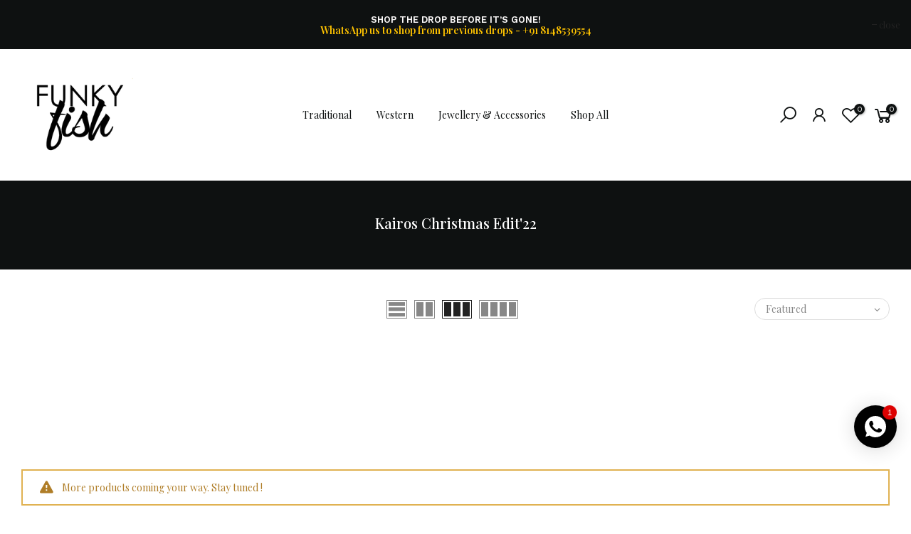

--- FILE ---
content_type: text/css
request_url: https://thefunkyfish.in/cdn/shop/t/2/assets/sett_cl.css?enable_css_minification=1&v=1709413470552934621666760440
body_size: 1270
content:
/** Shopify CDN: Minification failed

Line 11:19063 Unexpected ".1"
Line 11:19123 Unexpected ".7-days"
Line 11:19156 Unexpected ".2"
Line 11:19190 Unexpected ".3-days"
Line 11:19223 Unexpected ".3"
Line 11:21451 Unexpected ".60-days"

**/
.lb_menu_hot-product{background-color: #ff3e11;color: #ffffff }.bg_color_rose-gold{background-color: #d7a7aa;}.bg_color_ice-blue{background-color: #e2fcff;}.bg_color_multi-colour{background-color: rgba(0,0,0,0);}.bg_color_multi-colour.lazyloaded{background-image: url('/cdn/shop/files/Multicolour_swatch_100x100_crop_center.jpg?v=1625914812');}.bg_color_wine{background-color: #722f37;}.bg_color_brown-red{background-color: #ac8011;background: -webkit-linear-gradient(#ac8011 50%, #f53400 50%);background: -o-linear-gradient(#ac8011 50%, #f53400 50%);background: -moz-linear-gradient(#ac8011 50%, #f53400 50%);background: linear-gradient(#ac8011 50%, #f53400 50%);}.bg_color_pink-gold{background-color: #fcc6de;background: -webkit-linear-gradient(#fcc6de 50%, #cda425 50%);background: -o-linear-gradient(#fcc6de 50%, #cda425 50%);background: -moz-linear-gradient(#fcc6de 50%, #cda425 50%);background: linear-gradient(#fcc6de 50%, #cda425 50%);}.bg_color_grey-blue-grey{background-color: #8c97a9;background: -webkit-linear-gradient(#8c97a9 50%, #aaa9ad 50%);background: -o-linear-gradient(#8c97a9 50%, #aaa9ad 50%);background: -moz-linear-gradient(#8c97a9 50%, #aaa9ad 50%);background: linear-gradient(#8c97a9 50%, #aaa9ad 50%);}.bg_color_white-gold{background-color: #ffffff;background: -webkit-linear-gradient(#ffffff 50%, #cda425 50%);background: -o-linear-gradient(#ffffff 50%, #cda425 50%);background: -moz-linear-gradient(#ffffff 50%, #cda425 50%);background: linear-gradient(#ffffff 50%, #cda425 50%);}.bg_color_brown-grey{background-color: #ac8011;background: -webkit-linear-gradient(#ac8011 50%, #aaa9ad 50%);background: -o-linear-gradient(#ac8011 50%, #aaa9ad 50%);background: -moz-linear-gradient(#ac8011 50%, #aaa9ad 50%);background: linear-gradient(#ac8011 50%, #aaa9ad 50%);}.lb_menu_weeks{background-color: #ffffff;color: #fdbdbd }.lb_menu_new{background-color: #2120ce;color: #ffffff }.bg_color_blue-purple{background-color: #a8bcd4;background: -webkit-linear-gradient(#a8bcd4 50%, #7e0b7f 50%);background: -o-linear-gradient(#a8bcd4 50%, #7e0b7f 50%);background: -moz-linear-gradient(#a8bcd4 50%, #7e0b7f 50%);background: linear-gradient(#a8bcd4 50%, #7e0b7f 50%);}.bg_color_blue-white{background-color: #a8bcd4;background: -webkit-linear-gradient(#a8bcd4 50%, #ffffff 50%);background: -o-linear-gradient(#a8bcd4 50%, #ffffff 50%);background: -moz-linear-gradient(#a8bcd4 50%, #ffffff 50%);background: linear-gradient(#a8bcd4 50%, #ffffff 50%);}.bg_color_pink-white{background-color: #fcc6de;background: -webkit-linear-gradient(#fcc6de 50%, #ffffff 50%);background: -o-linear-gradient(#fcc6de 50%, #ffffff 50%);background: -moz-linear-gradient(#fcc6de 50%, #ffffff 50%);background: linear-gradient(#fcc6de 50%, #ffffff 50%);}.bg_color_white-blue{background-color: #ffffff;background: -webkit-linear-gradient(#ffffff 50%, #a8bcd4 50%);background: -o-linear-gradient(#ffffff 50%, #a8bcd4 50%);background: -moz-linear-gradient(#ffffff 50%, #a8bcd4 50%);background: linear-gradient(#ffffff 50%, #a8bcd4 50%);}.bg_color_brown-white{background-color: #ac8011;background: -webkit-linear-gradient(#ac8011 50%, #ffffff 50%);background: -o-linear-gradient(#ac8011 50%, #ffffff 50%);background: -moz-linear-gradient(#ac8011 50%, #ffffff 50%);background: linear-gradient(#ac8011 50%, #ffffff 50%);}.bg_color_multi-colour-gold{}.bg_color_multi-colour-gold.lazyloaded{background-image: url('/cdn/shop/files/Multicolour_Gold_swatch_100x100_crop_center.jpg?v=1625916869');}.bg_color_black-blue{background-color: #000000;background: -webkit-linear-gradient(#000000 50%, #a8bcd4 50%);background: -o-linear-gradient(#000000 50%, #a8bcd4 50%);background: -moz-linear-gradient(#000000 50%, #a8bcd4 50%);background: linear-gradient(#000000 50%, #a8bcd4 50%);}.bg_color_pink-grey{background-color: #fcc6de;background: -webkit-linear-gradient(#fcc6de 50%, #aaa9ad 50%);background: -o-linear-gradient(#fcc6de 50%, #aaa9ad 50%);background: -moz-linear-gradient(#fcc6de 50%, #aaa9ad 50%);background: linear-gradient(#fcc6de 50%, #aaa9ad 50%);}.bg_color_blue-grey{background-color: #a8bcd4;background: -webkit-linear-gradient(#a8bcd4 50%, #aaa9ad 50%);background: -o-linear-gradient(#a8bcd4 50%, #aaa9ad 50%);background: -moz-linear-gradient(#a8bcd4 50%, #aaa9ad 50%);background: linear-gradient(#a8bcd4 50%, #aaa9ad 50%);}.bg_color_grey-gold{background-color: #b3b3b3;background: -webkit-linear-gradient(#b3b3b3 50%, #d1b273 50%);background: -o-linear-gradient(#b3b3b3 50%, #d1b273 50%);background: -moz-linear-gradient(#b3b3b3 50%, #d1b273 50%);background: linear-gradient(#b3b3b3 50%, #d1b273 50%);}.bg_color_red-gold{background-color: #ff3e11;background: -webkit-linear-gradient(#ff3e11 50%, #d1b273 50%);background: -o-linear-gradient(#ff3e11 50%, #d1b273 50%);background: -moz-linear-gradient(#ff3e11 50%, #d1b273 50%);background: linear-gradient(#ff3e11 50%, #d1b273 50%);}.bg_color_purple-gold{background-color: #7a4076;background: -webkit-linear-gradient(#7a4076 50%, #d1b273 50%);background: -o-linear-gradient(#7a4076 50%, #d1b273 50%);background: -moz-linear-gradient(#7a4076 50%, #d1b273 50%);background: linear-gradient(#7a4076 50%, #d1b273 50%);}.bg_color_green-gold{background-color: #e1eb79;background: -webkit-linear-gradient(#e1eb79 50%, #d1b273 50%);background: -o-linear-gradient(#e1eb79 50%, #d1b273 50%);background: -moz-linear-gradient(#e1eb79 50%, #d1b273 50%);background: linear-gradient(#e1eb79 50%, #d1b273 50%);}.bg_color_gold-maroon{background-color: #d1b273;background: -webkit-linear-gradient(#d1b273 50%, #722f37 50%);background: -o-linear-gradient(#d1b273 50%, #722f37 50%);background: -moz-linear-gradient(#d1b273 50%, #722f37 50%);background: linear-gradient(#d1b273 50%, #722f37 50%);}.bg_color_grey-maroon{background-color: #b3b3b3;background: -webkit-linear-gradient(#b3b3b3 50%, #722f37 50%);background: -o-linear-gradient(#b3b3b3 50%, #722f37 50%);background: -moz-linear-gradient(#b3b3b3 50%, #722f37 50%);background: linear-gradient(#b3b3b3 50%, #722f37 50%);}.bg_color_gold-grey{background-color: #d1b273;background: -webkit-linear-gradient(#d1b273 50%, #b3b3b3 50%);background: -o-linear-gradient(#d1b273 50%, #b3b3b3 50%);background: -moz-linear-gradient(#d1b273 50%, #b3b3b3 50%);background: linear-gradient(#d1b273 50%, #b3b3b3 50%);}.bg_color_maroon-gold{background-color: #722f37;background: -webkit-linear-gradient(#722f37 50%, #d1b273 50%);background: -o-linear-gradient(#722f37 50%, #d1b273 50%);background: -moz-linear-gradient(#722f37 50%, #d1b273 50%);background: linear-gradient(#722f37 50%, #d1b273 50%);}.bg_color_sea-green{background-color: #93e9b9;}.bg_color_blue-grey{background-color: #a8bcd4;background: -webkit-linear-gradient(#a8bcd4 50%, #b3b3b3 50%);background: -o-linear-gradient(#a8bcd4 50%, #b3b3b3 50%);background: -moz-linear-gradient(#a8bcd4 50%, #b3b3b3 50%);background: linear-gradient(#a8bcd4 50%, #b3b3b3 50%);}.bg_color_gold-red{background-color: #d1b273;background: -webkit-linear-gradient(#d1b273 50%, #ff3e11 50%);background: -o-linear-gradient(#d1b273 50%, #ff3e11 50%);background: -moz-linear-gradient(#d1b273 50%, #ff3e11 50%);background: linear-gradient(#d1b273 50%, #ff3e11 50%);}.bg_color_blue-brown-gunmetal{background-color: #a8bcd4;background: -webkit-linear-gradient(#a8bcd4 50%, #cda425 50%);background: -o-linear-gradient(#a8bcd4 50%, #cda425 50%);background: -moz-linear-gradient(#a8bcd4 50%, #cda425 50%);background: linear-gradient(#a8bcd4 50%, #cda425 50%);}.bg_color_blue-brown-gold{background-color: #a8bcd4;background: -webkit-linear-gradient(#a8bcd4 50%, #cda425 50%);background: -o-linear-gradient(#a8bcd4 50%, #cda425 50%);background: -moz-linear-gradient(#a8bcd4 50%, #cda425 50%);background: linear-gradient(#a8bcd4 50%, #cda425 50%);}.bg_color_gold-white{background-color: #d1b273;background: -webkit-linear-gradient(#d1b273 50%, #ffffff 50%);background: -o-linear-gradient(#d1b273 50%, #ffffff 50%);background: -moz-linear-gradient(#d1b273 50%, #ffffff 50%);background: linear-gradient(#d1b273 50%, #ffffff 50%);}.bg_color_blue-brown-rose-gold{background-color: #a8bcd4;background: -webkit-linear-gradient(#a8bcd4 50%, #cda425 50%);background: -o-linear-gradient(#a8bcd4 50%, #cda425 50%);background: -moz-linear-gradient(#a8bcd4 50%, #cda425 50%);background: linear-gradient(#a8bcd4 50%, #cda425 50%);}.bg_color_pink-white-yellow-gold{background-color: #fdbdbd;background: -webkit-linear-gradient(#fdbdbd 50%, #ffffff 50%);background: -o-linear-gradient(#fdbdbd 50%, #ffffff 50%);background: -moz-linear-gradient(#fdbdbd 50%, #ffffff 50%);background: linear-gradient(#fdbdbd 50%, #ffffff 50%);}.bg_color_gold-blue-rose-gold{background-color: #d1b273;background: -webkit-linear-gradient(#d1b273 50%, #a8bcd4 50%);background: -o-linear-gradient(#d1b273 50%, #a8bcd4 50%);background: -moz-linear-gradient(#d1b273 50%, #a8bcd4 50%);background: linear-gradient(#d1b273 50%, #a8bcd4 50%);}.bg_color_gold-pink{background-color: #d1b273;background: -webkit-linear-gradient(#d1b273 50%, #fdbdbd 50%);background: -o-linear-gradient(#d1b273 50%, #fdbdbd 50%);background: -moz-linear-gradient(#d1b273 50%, #fdbdbd 50%);background: linear-gradient(#d1b273 50%, #fdbdbd 50%);}.bg_color_pink-white-rose-gold{background-color: #fdbdbd;background: -webkit-linear-gradient(#fdbdbd 50%, #ffffff 50%);background: -o-linear-gradient(#fdbdbd 50%, #ffffff 50%);background: -moz-linear-gradient(#fdbdbd 50%, #ffffff 50%);background: linear-gradient(#fdbdbd 50%, #ffffff 50%);}.bg_color_gold-blue-yellow-gold{background-color: #d1b273;background: -webkit-linear-gradient(#d1b273 50%, #a8bcd4 50%);background: -o-linear-gradient(#d1b273 50%, #a8bcd4 50%);background: -moz-linear-gradient(#d1b273 50%, #a8bcd4 50%);background: linear-gradient(#d1b273 50%, #a8bcd4 50%);}.bg_color_gold-pink-gunmetal{background-color: #d1b273;background: -webkit-linear-gradient(#d1b273 50%, #fdbdbd 50%);background: -o-linear-gradient(#d1b273 50%, #fdbdbd 50%);background: -moz-linear-gradient(#d1b273 50%, #fdbdbd 50%);background: linear-gradient(#d1b273 50%, #fdbdbd 50%);}.bg_color_blue-grey-gunmetal{background-color: #a8bcd4;background: -webkit-linear-gradient(#a8bcd4 50%, #b3b3b3 50%);background: -o-linear-gradient(#a8bcd4 50%, #b3b3b3 50%);background: -moz-linear-gradient(#a8bcd4 50%, #b3b3b3 50%);background: linear-gradient(#a8bcd4 50%, #b3b3b3 50%);}.bg_color_blue-pink{background-color: #a8bcd4;background: -webkit-linear-gradient(#a8bcd4 50%, #fdbdbd 50%);background: -o-linear-gradient(#a8bcd4 50%, #fdbdbd 50%);background: -moz-linear-gradient(#a8bcd4 50%, #fdbdbd 50%);background: linear-gradient(#a8bcd4 50%, #fdbdbd 50%);}.bg_color_blue-rose-gold{background-color: #a8bcd4;background: -webkit-linear-gradient(#a8bcd4 50%, #d7a7aa 50%);background: -o-linear-gradient(#a8bcd4 50%, #d7a7aa 50%);background: -moz-linear-gradient(#a8bcd4 50%, #d7a7aa 50%);background: linear-gradient(#a8bcd4 50%, #d7a7aa 50%);}.bg_color_gold-rose-gold{background-color: #d1b273;background: -webkit-linear-gradient(#d1b273 50%, #d7a7aa 50%);background: -o-linear-gradient(#d1b273 50%, #d7a7aa 50%);background: -moz-linear-gradient(#d1b273 50%, #d7a7aa 50%);background: linear-gradient(#d1b273 50%, #d7a7aa 50%);}.bg_color_grey-gunmetal{background-color: #b3b3b3;}.bg_color_gold-yellow-gold{background-color: #d1b273;background: -webkit-linear-gradient(#d1b273 50%, #d1b273 50%);background: -o-linear-gradient(#d1b273 50%, #d1b273 50%);background: -moz-linear-gradient(#d1b273 50%, #d1b273 50%);background: linear-gradient(#d1b273 50%, #d1b273 50%);}.bg_color_brown-gunmetal{background-color: #cda425;background: -webkit-linear-gradient(#cda425 50%, #cccccc 50%);background: -o-linear-gradient(#cda425 50%, #cccccc 50%);background: -moz-linear-gradient(#cda425 50%, #cccccc 50%);background: linear-gradient(#cda425 50%, #cccccc 50%);}.bg_color_grey-rose-gold{background-color: #cccccc;background: -webkit-linear-gradient(#cccccc 50%, #d7a7aa 50%);background: -o-linear-gradient(#cccccc 50%, #d7a7aa 50%);background: -moz-linear-gradient(#cccccc 50%, #d7a7aa 50%);background: linear-gradient(#cccccc 50%, #d7a7aa 50%);}.bg_color_pink-rose-gold{background-color: #fdbdbd;}.bg_color_brown-orange{background-color: #cda425;background: -webkit-linear-gradient(#cda425 50%, #fd6a02 50%);background: -o-linear-gradient(#cda425 50%, #fd6a02 50%);background: -moz-linear-gradient(#cda425 50%, #fd6a02 50%);background: linear-gradient(#cda425 50%, #fd6a02 50%);}.bg_color_beige-navy-blue{background-color: #d4b895;background: -webkit-linear-gradient(#d4b895 50%, #000080 50%);background: -o-linear-gradient(#d4b895 50%, #000080 50%);background: -moz-linear-gradient(#d4b895 50%, #000080 50%);background: linear-gradient(#d4b895 50%, #000080 50%);}.bg_color_pink-gold-metallic-grey{background-color: #fdbdbd;background: -webkit-linear-gradient(#fdbdbd 50%, #d1b273 50%);background: -o-linear-gradient(#fdbdbd 50%, #d1b273 50%);background: -moz-linear-gradient(#fdbdbd 50%, #d1b273 50%);background: linear-gradient(#fdbdbd 50%, #d1b273 50%);}.bg_color_gold-blue{background-color: #d1b273;background: -webkit-linear-gradient(#d1b273 50%, #a8bcd4 50%);background: -o-linear-gradient(#d1b273 50%, #a8bcd4 50%);background: -moz-linear-gradient(#d1b273 50%, #a8bcd4 50%);background: linear-gradient(#d1b273 50%, #a8bcd4 50%);}.bg_color_blue-gunmetal{background-color: #a8bcd4;background: -webkit-linear-gradient(#a8bcd4 50%, #cccccc 50%);background: -o-linear-gradient(#a8bcd4 50%, #cccccc 50%);background: -moz-linear-gradient(#a8bcd4 50%, #cccccc 50%);background: linear-gradient(#a8bcd4 50%, #cccccc 50%);}.bg_color_pink-gunmetal{background-color: #fdbdbd;background: -webkit-linear-gradient(#fdbdbd 50%, #cccccc 50%);background: -o-linear-gradient(#fdbdbd 50%, #cccccc 50%);background: -moz-linear-gradient(#fdbdbd 50%, #cccccc 50%);background: linear-gradient(#fdbdbd 50%, #cccccc 50%);}.bg_color_off-white{background-color: #f5f5f5;}.bg_color_burdeos{background-color: #51101e;}.bg_color_lemon{background-color: #fff44f;}.bg_color_b-w-checks{}.bg_color_b-w-checks.lazyloaded{background-image: url('/cdn/shop/files/BW_CHECKS_100x100_crop_center.jpg?v=1626428558');}.bg_color_bagan-print{}.bg_color_bagan-print.lazyloaded{background-image: url('/cdn/shop/files/Bagan_print_100x100_crop_center.jpg?v=1626428609');}.bg_color_bottle-green{background-color: #006a4e;}.bg_color_chocolate-brown{background-color: #3b1e08;}.bg_color_houndstooth-print{}.bg_color_houndstooth-print.lazyloaded{background-image: url('/cdn/shop/files/hOUNDSTOOTH_100x100_crop_center.jpg?v=1626428955');}.bg_color_navy-blue{background-color: #003366;}.bg_color_sky-blue{background-color: #8df1fb;}.bg_color_summer-checks{}.bg_color_summer-checks.lazyloaded{background-image: url('/cdn/shop/files/Summer_Checks_100x100_crop_center.jpg?v=1626429159');}.bg_color_dwar-print{}.bg_color_dwar-print.lazyloaded{background-image: url('/cdn/shop/files/Dwar_print_100x100_crop_center.jpg?v=1626429471');}.bg_color_griha-print{}.bg_color_griha-print.lazyloaded{background-image: url('/cdn/shop/files/Griha_100x100_crop_center.jpg?v=1626429510');}.bg_color_b-w-checks-black{}.bg_color_b-w-checks-black.lazyloaded{background-image: url('/cdn/shop/files/BW_CHECKS_100x100_crop_center.jpg?v=1626428558');}.bg_color_bagan-print-white{}.bg_color_bagan-print-white.lazyloaded{background-image: url('/cdn/shop/files/Bagan_print_100x100_crop_center.jpg?v=1626428609');}.bg_color_black-white{background-color: #000000;background: -webkit-linear-gradient(#000000 50%, #ffffff 50%);background: -o-linear-gradient(#000000 50%, #ffffff 50%);background: -moz-linear-gradient(#000000 50%, #ffffff 50%);background: linear-gradient(#000000 50%, #ffffff 50%);}.bg_color_houndstooth-print-black{}.bg_color_houndstooth-print-black.lazyloaded{background-image: url('/cdn/shop/files/hOUNDSTOOTH_100x100_crop_center.jpg?v=1626428955');}.bg_color_navy-blue-grey{background-color: #003366;background: -webkit-linear-gradient(#003366 50%, #888888 50%);background: -o-linear-gradient(#003366 50%, #888888 50%);background: -moz-linear-gradient(#003366 50%, #888888 50%);background: linear-gradient(#003366 50%, #888888 50%);}.bg_color_summer-checks-white{}.bg_color_summer-checks-white.lazyloaded{background-image: url('/cdn/shop/files/Summer_Checks_100x100_crop_center.jpg?v=1626429159');}.bg_color_grey-white{background-color: #888888;background: -webkit-linear-gradient(#888888 50%, #ffffff 50%);background: -o-linear-gradient(#888888 50%, #ffffff 50%);background: -moz-linear-gradient(#888888 50%, #ffffff 50%);background: linear-gradient(#888888 50%, #ffffff 50%);}.bg_color_houndstooth-print-white{}.bg_color_houndstooth-print-white.lazyloaded{background-image: url('/cdn/shop/files/hOUNDSTOOTH_100x100_crop_center.jpg?v=1626428955');}.bg_color_sky-blue-white{background-color: #8df1fb;background: -webkit-linear-gradient(#8df1fb 50%, #ffffff 50%);background: -o-linear-gradient(#8df1fb 50%, #ffffff 50%);background: -moz-linear-gradient(#8df1fb 50%, #ffffff 50%);background: linear-gradient(#8df1fb 50%, #ffffff 50%);}.bg_color_b-w-checks-white{}.bg_color_b-w-checks-white.lazyloaded{background-image: url('/cdn/shop/files/BW_CHECKS_100x100_crop_center.jpg?v=1626428558');}.bg_color_white-navy-blue-sky-blue{background-color: #003366;background: -webkit-linear-gradient(#003366 50%, #8df1fb 50%);background: -o-linear-gradient(#003366 50%, #8df1fb 50%);background: -moz-linear-gradient(#003366 50%, #8df1fb 50%);background: linear-gradient(#003366 50%, #8df1fb 50%);}.bg_color_white-sky-blue-grey{background-color: #8df1fb;background: -webkit-linear-gradient(#8df1fb 50%, #888888 50%);background: -o-linear-gradient(#8df1fb 50%, #888888 50%);background: -moz-linear-gradient(#8df1fb 50%, #888888 50%);background: linear-gradient(#8df1fb 50%, #888888 50%);}.bg_color_white-black-grey{background-color: #000000;background: -webkit-linear-gradient(#000000 50%, #888888 50%);background: -o-linear-gradient(#000000 50%, #888888 50%);background: -moz-linear-gradient(#000000 50%, #888888 50%);background: linear-gradient(#000000 50%, #888888 50%);}.bg_color_white-bottle-green-beige{background-color: #006a4e;background: -webkit-linear-gradient(#006a4e 50%, #ebd4b4 50%);background: -o-linear-gradient(#006a4e 50%, #ebd4b4 50%);background: -moz-linear-gradient(#006a4e 50%, #ebd4b4 50%);background: linear-gradient(#006a4e 50%, #ebd4b4 50%);}.bg_color_white-beige{background-color: #ffffff;background: -webkit-linear-gradient(#ffffff 50%, #ebd4b4 50%);background: -o-linear-gradient(#ffffff 50%, #ebd4b4 50%);background: -moz-linear-gradient(#ffffff 50%, #ebd4b4 50%);background: linear-gradient(#ffffff 50%, #ebd4b4 50%);}.nt_label.1-2-wks{background-color: #ffffff;color: #ffffff }.nt_label.7-days{color: #ffffff }.nt_label.2-3-wks{color: #ffffff }.nt_label.3-days{color: #ffffff }.nt_label.3-4-wks{color: #ffffff }.nt_label.fast-ship{color: #ffffff }.bg_color_sunny-orange-cross{}.bg_color_sunny-orange-cross.lazyloaded{background-image: url('/cdn/shop/files/ORANGE-CROSS_result-150x150_100x100_crop_center.png?v=1627695884');}.bg_color_candy-pink-stripes{}.bg_color_candy-pink-stripes.lazyloaded{background-image: url('/cdn/shop/files/PINK-STRIPES_result-150x150_1_100x100_crop_center.png?v=1627695960');}.bg_color_pistachio-green-stripes{}.bg_color_pistachio-green-stripes.lazyloaded{background-image: url('/cdn/shop/files/GREEN-STRIPES_result-150x150_100x100_crop_center.png?v=1627696078');}.bg_color_candy-pink-cross{}.bg_color_candy-pink-cross.lazyloaded{background-image: url('/cdn/shop/files/PINK-CROSS_result-150x150_100x100_crop_center.png?v=1627696286');}.bg_color_ocean-blue-cross{}.bg_color_ocean-blue-cross.lazyloaded{background-image: url('/cdn/shop/files/BLUE-CROSS_result-150x150_72fc638d-15e7-41f4-94c3-d412d8d62646_100x100_crop_center.png?v=1627700304');}.bg_color_pistachio-green-cross{}.bg_color_pistachio-green-cross.lazyloaded{background-image: url('/cdn/shop/files/GREEN-CROSS_result-150x150_100x100_crop_center.png?v=1627700353');}.bg_color_sunny-orange{background-color: #e3652f;}.bg_color_candy-pink{background-color: #d13878;}.bg_color_ocean-blue{background-color: #7cb9c5;}.bg_color_pistachio-green{background-color: #97b09b;}.bg_color_blue-belt{background-color: #a3daed;}.bg_color_pink-belt{background-color: #ffdada;}.nt_label.pop-up{background-color: #045220;color: #ffffff }.nt_label.sale{background-color: #ec0101;color: #ffffff }.bg_color_poster-blue{background-color: #5089b7;}.bg_color_parijat-print{}.bg_color_parijat-print.lazyloaded{background-image: url('/cdn/shop/files/img213_100x100_crop_center.jpg?v=1652686827');}.bg_color_hornbill-print{}.bg_color_hornbill-print.lazyloaded{background-image: url('/cdn/shop/files/img209_a88e0939-7d77-438f-a1e4-6343c6985309_100x100_crop_center.jpg?v=1652687125');}.nt_label.60-days{background-color: #ffffff;color: #ffffff }.bg_color_dusky-rose{background-color: #d49e9e;}.bg_color_mint-green{background-color: #bbceaa;}.bg_color_yellow-mustard{background-color: #dcb845;}.bg_color_peachy-pink{background-color: #fdc3c3;}.bg_color_mustard-yellow{background-color: #dcb845;}.bg_color_sage{background-color: #c1d9ba;}

--- FILE ---
content_type: text/javascript
request_url: https://thefunkyfish.in/cdn/shop/t/2/assets/interactable.min.js?v=160819422926793089431620026401
body_size: 8635
content:
!function(e){"use strict";"function"==typeof define&&define.amd?define(["jQuery_T4NT"],e):"object"==typeof module&&module.exports?module.exports=e(require("jQuery_T4NT")):jQuery_T4NT&&!jQuery_T4NT.fn.hoverIntent&&e(jQuery_T4NT)}(function(c){"use strict";var n,a,s={interval:100,sensitivity:6,timeout:0},l=0,p=function(e){n=e.pageX,a=e.pageY},d=function(e,t,o,i){if(Math.sqrt((o.pX-n)*(o.pX-n)+(o.pY-a)*(o.pY-a))<i.sensitivity)return t.off(o.event,p),delete o.timeoutId,o.isActive=!0,e.pageX=n,e.pageY=a,delete o.pX,delete o.pY,i.over.apply(t[0],[e]);o.pX=n,o.pY=a,o.timeoutId=setTimeout(function(){d(e,t,o,i)},i.interval)};c.fn.hoverIntent=function(e,t,o){var i=l++,r=c.extend({},s);c.isPlainObject(e)?(r=c.extend(r,e),c.isFunction(r.out)||(r.out=r.over)):r=c.isFunction(t)?c.extend(r,{over:e,out:t,selector:o}):c.extend(r,{over:e,out:e,selector:t});var n=function(e){var n=c.extend({},e),a=c(this),t=a.data("hoverIntent");t||a.data("hoverIntent",t={});var s=t[i];s||(t[i]=s={id:i}),s.timeoutId&&(s.timeoutId=clearTimeout(s.timeoutId));var o=s.event="mousemove.hoverIntent.hoverIntent"+i;if("mouseenter"===e.type){if(s.isActive)return;s.pX=n.pageX,s.pY=n.pageY,a.off(o,p).on(o,p),s.timeoutId=setTimeout(function(){d(n,a,s,r)},r.interval)}else{if(!s.isActive)return;a.off(o,p),s.timeoutId=setTimeout(function(){var e,t,o,i;e=n,t=a,o=s,i=r.out,delete t.data("hoverIntent")[o.id],i.apply(t[0],[e])},r.timeout)}};return this.on({"mouseenter.hoverIntent":n,"mouseleave.hoverIntent":n},r.selector)}}),function(N){"use strict";var v=N("body"),c=(v.hasClass("rtl_true"),N("#ld_cl_bar")),o=Modernizr.hovermq,p=Modernizr.touchevents,i=N(window).width(),l=N("#wis_ntjs"),m=(l.data("get"),nt_settings.use_vimg);function d(e,t,o){return o.indexOf(e)===t}geckoShopify.swatchesOnBGGrid=function(){var c="hide_ic_lz",l=nt_settings.pr_curent,t=function(e){var t=e.data("bgset"),o=(e.data("pd"),e.data("id")),i=e.data("vid"),n=e.parents(".nt_pr"),a=n.find(".main-img"),s=a.attr("data-id"),r=n.find(".product-title>a").attr("href");e.parents(".swatch__list_js").find(".current-swatch").removeClass("current-swatch"),e.parents(".swatch__list--opended").find(".current-swatch").removeClass("current-swatch"),e.addClass("current-swatch"),o!=s&&(n.addClass("nt-swatched"),e.hasClass("loaded_swatch")?a.addClass(c):a.removeClass(c),e.addClass("loaded_swatch"),a.attr("data-bgset",t).attr("data-id",o),"1"!=l&&(-1<r.indexOf("?variant=")?n.find("a").attr("href",r.split("?variant=")[0]+"?variant="+i):-1<r.indexOf("?")?n.find("a").attr("href",r.split("&variant=")[0]+"&variant="+i):n.find("a").attr("href",r+"?variant="+i),n.find(".nt_add_qv").attr("data-id",i)))};v.on("click",".nt_swatch_on_bg:not(.current-swatch)",function(){p&&t(N(this))}),p||v.hoverIntent({selector:".nt_swatch_on_bg",sensitivity:6,interval:100,timeout:100,over:function(e){t(N(this))},out:function(){}})},geckoShopify.ideaIntent=function(){o&&v.find("li.idea_intent").each(function(){var t=N(this);t.hoverIntent({sensitivity:3,interval:70,timeout:70,over:function(e){t.addClass("current_intent")},out:function(){t.removeClass("current_intent")}})})},geckoShopify.cartPosDropdown=function(){if(v.hasClass("cart_pos_dropdown")&&!p&&!v.hasClass("template-cart")){var t=N("#nt_cart_canvas"),o=N(".cart_pos_dropdown .icon_cart"),e=N(window),i=e.height(),n=e.width(),a=o.offset().top,s=n-(o.offset().left+o.outerWidth()),r=(o.outerHeight(),a+40);if(t.css({position:"absolute",top:r,right:s}),a<i);o.hoverIntent({sensitivity:6,interval:100,timeout:100,over:function(e){r=o.offset().top+40,v.addClass("oped_dropdown_cart"),t.css("top",r).addClass("current_hover")},out:function(){t.is(":hover")||(v.removeClass("oped_dropdown_cart"),t.removeClass("current_hover"))}}),t.on("mouseleave",function(){v.removeClass("oped_dropdown_cart"),t.removeClass("current_hover")})}},geckoShopify.headerCategoriesMenu=function(){if(0!=N("#cat_shopify").length){var e="#shopify-section-cat_shop .cat_nav_js",t="#cat_shopify";v.on("click","#shopify-section-cat_shop .cat_nav_js",function(e){e.preventDefault(),o()?n():i()}),v.on("click",t+" .menu-item-has-children>a",function(e){e.preventDefault();var t=N(this).parent().find("> .sub-menu");t.hasClass("child-open")?(N(this).removeClass("act-icon"),t.slideUp(200).removeClass("child-open")):(N(this).addClass("act-icon"),t.slideDown(200).addClass("child-open"))});var o=function(){return N(t).hasClass("cat_opened")},i=function(){N(t).addClass("cat_opened").stop().slideDown(200),N(e).addClass("btn_open")},n=function(){N(t).removeClass("cat_opened").stop().slideUp(200),N(e).removeClass("btn_open")}}},geckoShopify.popupMFP=function(){v.on("click","[data-opennt]",function(e){var t=N(e.currentTarget),o=N("html"),i=t.data(),n=i.opennt,a=i.color,s=i.bg,r=i.pos,c=i.ani||"has_ntcanvas",l=i.remove,p=i.class,d=i.close||!1,_=i.focuslast||!1,f=t.attr("data-focus"),u=window.pageYOffset;window.height,N("#shopify-section-header_banner").outerHeight(),N(".ntheader_wrapper").outerHeight();t.addClass("current_clicked"),N.magnificPopup.open({items:{src:n,type:"inline",tLoading:'<div class="loading-spin dark"></div>'},tClose:nt_settings.close,removalDelay:300,closeBtnInside:d,focus:f,autoFocusLast:_,callbacks:{beforeOpen:function(){this.st.mainClass=c+" "+a+" "+c+"_"+r},open:function(){o.addClass(c),o.addClass(c+"_"+r),p&&N(".mfp-content").addClass(p),s&&N(".mfp-bg").addClass(s),v.on("click",".close_pp",function(e){e.preventDefault(),N.magnificPopup.close()}),u&&N("html, body").scrollTop(u)},beforeClose:function(){o.removeClass(c)},afterClose:function(){o.removeClass(c+"_"+r),N(".current_clicked").removeClass("current_clicked"),l&&N(n).removeClass("mfp-hide")}}}),e.preventDefault()})},geckoShopify.initQuickView=function(){v.on("click",".js_add_qv",function(e){if(e.preventDefault(),e.stopPropagation(),!designMode){var t=N(this),o=null,i=t.attr("data-id"),n=t.attr("href");if(sp_nt_storage&&(o=sessionStorage.getItem("qv"+i)),null!==o)t.addClass("loading"),N.magnificPopup.instance.isOpen?(N.magnificPopup.close(),setTimeout(function(){s(!1,o,t,i,n)},N.magnificPopup.instance.st.removalDelay+10)):s(!1,o,t,i,n);else{var a=-1<n.indexOf("?variant=")||-1<n.indexOf("&variant=")?"&":"/?";N.ajax({beforeSend:function(){t.addClass("loading")},url:n+a+"view=quick_view",success:function(e){N.magnificPopup.instance.isOpen?(N.magnificPopup.close(),setTimeout(function(){s(!0,e,t,i,n)},N.magnificPopup.instance.st.removalDelay+10)):s(!0,e,t,i,n)},complete:function(){N(".loader").remove(),t.removeClass("loading")}})}}});var s=function(_,f,u,g,h){N.magnificPopup.open({items:{src:'<div class="mfp-with-anim popup-quick-view" id="content_quickview">'+f+"</div>",type:"inline"},tClose:nt_settings.close,removalDelay:500,callbacks:{beforeOpen:function(){this.st.mainClass="mfp-move-horizontal"},open:function(){u.addClass("pp_t4_opended");var e=N(".nt_carousel_qv"),t=e.attr("data-flickity")||"{}";e.flickity(JSON.parse(t)),v.addClass("open_ntqv"),geckoShopify.ATC_animation("#callBackVariant_qv .single_add_to_cart_button"),geckoShopify.InitCountdown_pr("#nt_countdow_qv"),geckoShopify.wishlistUpdate(0,g),geckoShopify.compareUpdate(0,g);var o="#nt_stock_qv",i=N(o),n=i.data("cur"),a=i.data("st"),s=i.data("qty");if((1==a||3==a)&&n<s&&0<n?geckoShopify.progressbar(o,n):1!=a&&geckoShopify.progressbar(o),geckoShopify.delivery_order("#delivery_qv"),geckoShopify.real_time("#counter_qv"),geckoShopify.flashSold("#sold_qv"),v.trigger("refresh_currency"),"undefined"!=typeof addthis&&addthis.layers.refresh(),sp_nt_storage&&_&&sessionStorage.setItem("qv"+g,f),N("#content_quickview .entry-title a, #content_quickview .detail_link").attr("href",h),u.removeClass("loading"),geckoShopify.DropdownPicker(),geckoShopify.review(),0<N("#content_quickview .buy_qv_true").length&&Shopify.PaymentButton.init(),"true"===N("#store_availability_qv").attr("data-has-only-default-variant")&&geckoShopify._updateStoreAvailabilityContent(N("#store_availability_qv"),!0,N("#store_availability_qv").attr("data-vid")),N("#content_quickview .lazypreload.nt_pre_img").addClass("lazyload"),N("#ProductJson-template_qv").html()){var r,c,l=JSON.parse(N("#ProductJson-template_qv").html()),p=JSON.parse(N("#ProductJson-incoming_qv").html()),d=[];for(r in l.ck_so_un=p.ck_so_un,l.ntsoldout=p.ntsoldout,l.unvariants=p.unvariants,l.remove_soldout=p.remove_soldout,l.size_avai=p.size_avai,l.tt_size_avai=p.tt_size_avai,p.variants)c=p.variants[r],l.variants[r].incoming=c.incoming,l.variants[r].next_incoming_date=c.next_incoming_date,l.variants[r].inventory_quantity=c.inventory_quantity,d.push(c.mdid);if(geckoShopify.Ntproduct_switch(".variations_form_qv",d,l,"#cart-form_qv","#product-select_qv","#nt_select_qv_","#callBackVariant_qv","_qv"),"1"!==nt_settings.pr_curent||0<N("#cart-form_qv .is-selected-nt").length){if(N("#nt_select_qv_1 .is-selected-nt, #nt_select_qv_2 .is-selected-nt").addClass("is-selected").removeClass("is-selected-nt"),N("#nt_select_qv_0 .is-selected-nt").click().removeClass("is-selected-nt"),!m)return;N("#nt_select_qv_1 .is-selected,#nt_select_qv_2 .is-selected").removeClass("is-selected").click()}}},beforeClose:function(){0<N(".store_availabilities_modal.act_opened").length&&N(".store_availabilities_modal .close_pp").trigger("click")},close:function(){N("#content_quickview").empty(),v.trigger("refresh_hreft4"),u.removeClass("pp_t4_opended"),v.removeClass("open_ntqv"),geckoShopify.DropdownPicker()}}})}},geckoShopify.quickShop=function(){var s="clicked_ed_js";v.on("click",".js__qs",function(e){if(e.preventDefault(),e.stopPropagation(),!designMode){var t=N(this),o=null,i=t.attr("data-id"),n=t.attr("href");if(sp_nt_storage&&(o=sessionStorage.getItem("qs"+i)),null!==o)t.addClass("loading qs_opened "+s),N.magnificPopup.instance.isOpen?(N.magnificPopup.close(),setTimeout(function(){r(!1,o,t,i,n)},N.magnificPopup.instance.st.removalDelay+10)):r(!1,o,t,i,n);else{var a=-1<n.indexOf("?variant=")||-1<n.indexOf("&variant=")?"&":"/?";N.ajax({beforeSend:function(){t.addClass("loading "+s)},url:n+a+"view=quick_shop",success:function(e){N.magnificPopup.instance.isOpen?(N.magnificPopup.close(),setTimeout(function(){r(!0,e,t,i,n)},N.magnificPopup.instance.st.removalDelay+10)):r(!0,e,t,i,n)},complete:function(){N(".loader").remove(),t.removeClass("loading")}})}}});var r=function(r,c,l,p,e){N.magnificPopup.open({items:{src:'<div class="mfp-with-anim pp_qs" id="content_quickview">'+c+"</div>",type:"inline"},tClose:nt_settings.close,removalDelay:500,callbacks:{beforeOpen:function(){this.st.mainClass="mfp-move-vertical"},open:function(){l.addClass("pp_t4_opended");var e=N(".nt_carousel_qs"),t=e.attr("data-flickity")||"{}";if(e.flickity(JSON.parse(t)),v.addClass("open_ntqs"),sp_nt_storage&&r&&sessionStorage.setItem("qs"+p,c),l.removeClass("loading"),geckoShopify.DropdownPicker(),geckoShopify.review(),0<N("#content_quickview .buy_qs_true").length&&Shopify.PaymentButton.init(),"true"===N("#store_availability_qs").attr("data-has-only-default-variant")&&geckoShopify._updateStoreAvailabilityContent(N("#store_availability_qs"),!0,N("#store_availability_qs").attr("data-vid")),N("#content_quickview .lazypreload.nt_pre_img").addClass("lazyload"),N("#ProductJson-template_qs").html()){var o,i,n=JSON.parse(N("#ProductJson-template_qs").html()),a=JSON.parse(N("#ProductJson-incoming_qs").html()),s=[];for(o in n.ck_so_un=a.ck_so_un,n.ntsoldout=a.ntsoldout,n.unvariants=a.unvariants,n.remove_soldout=a.remove_soldout,n.size_avai=a.size_avai,n.tt_size_avai=a.tt_size_avai,a.variants)i=a.variants[o],n.variants[o].incoming=i.incoming,n.variants[o].next_incoming_date=i.next_incoming_date,n.variants[o].inventory_quantity=i.inventory_quantity,s.push(i.mdid);if(geckoShopify.Ntproduct_switch(".variations_form_qs",s,n,"#cart-form_qs","#product-select_qs","#nt_select_qs_","#callBackVariant_qs","_qs"),"1"!==nt_settings.pr_curent||0<N("#cart-form_qs .is-selected-nt").length){if(N("#nt_select_qs_1 .is-selected-nt, #nt_select_qs_2 .is-selected-nt").addClass("is-selected").removeClass("is-selected-nt"),N("#nt_select_qs_0 .is-selected-nt").click().removeClass("is-selected-nt"),!m)return;N("#nt_select_qs_1 .is-selected,#nt_select_qs_2 .is-selected").removeClass("is-selected").click()}}},beforeClose:function(){0<N(".store_availabilities_modal.act_opened").length&&N(".store_availabilities_modal .close_pp").trigger("click")},close:function(){N("."+s).removeClass(s),N("#content_quickview").empty(),v.trigger("refresh_hreft4"),l.removeClass("pp_t4_opended"),v.removeClass("open_ntqs"),geckoShopify.DropdownPicker()}}})}};var t=nt_settings.wis_atc_added,_="wis_added",e=".wis_remve",s=l.find(".txt_view").text();if("2"==t){var f=l.find(".txt_add").text();_="wis_added",e=".wis_remve, .wis_added",s=l.find(".txt_remve").text()}geckoShopify.wishlistLocal=function(){if(sp_nt_storage&&"1"==nt_settings.wishlist_type){v.on("click",".wishlistadd",function(e){e.preventDefault();var t=N(this),o=t.data("id")||"",i="id:"+o,n=localStorage.getItem("nt_wis");if(!(i.length<6)){var a;if(t.addClass("pe_none"),null!=n&&0<n.length)(a=n.split(",")).unshift(i);else(a=new Array).unshift(i);80<(a=a.filter(d)).length&&(a=a.splice(0,80)),localStorage.setItem("nt_wis",a.toString()),N('.wishlistadd[data-id="'+o+'"]').removeClass("pe_none wishlistadd").addClass(_).find(".tt_txt").text(s),geckoShopify.wishlistUpdate(1)}}),v.on("click",".wis_added,.js_link_wis",function(e){e.preventDefault(),("2"!=t||N(this).hasClass("js_link_wis"))&&(c.trigger("ld_bar_star"),setTimeout(function(){c.trigger("ld_bar_end")},300),window.location.href=l.attr("href"))}),v.on("click",e,function(e){e.preventDefault();var t=N(this),o=t.data("id"),i="id:"+o,n=localStorage.getItem("nt_wis"),a=!t.hasClass("wis_added");t.addClass("pe_none wishlistadd");var s=n.split(","),r=s.indexOf(i);-1<r?(s=s.splice(0,81)).splice(r,1):s=s.splice(0,80),localStorage.setItem("nt_wis",s.toString()),a?t.closest(".nt_pr").remove():N('.wis_added[data-id="'+o+'"]').removeClass("wis_remve wis_added").addClass("wishlistadd").find(".tt_txt").text(f),t.removeClass("pe_none wis_remve wis_added"),geckoShopify.wishlistUpdate(1),""==s.toString()&&a&&(window.location.href=l.attr("href"))})}},geckoShopify.ThemeT4Compare=function(){if(sp_nt_storage&&0!=N("#cp_ntjs").length){var s=nt_settings.added_text_cp,r=N("#cp_ntjs");v.on("click",".compare_add",function(e){e.preventDefault();var t=N(this),o=t.data("id")||"",i="id:"+o,n=localStorage.getItem("nt_cp");if(!(i.length<6)){var a;if(t.addClass("pe_none"),null!=n&&0<n.length)(a=n.split(",")).unshift(i);else(a=new Array).unshift(i);6<(a=a.filter(d)).length&&(a=a.splice(0,6)),localStorage.setItem("nt_cp",a.toString()),N('.compare_add[data-id="'+o+'"]').removeClass("pe_none compare_add").addClass("cpt4_added").find(".tt_txt").text(s),geckoShopify.wishlistUpdate(1),geckoShopify.compareUpdate(1)}}),v.on("click",".cpt4_added,.js_link_cp",function(e){e.preventDefault(),c.trigger("ld_bar_star"),setTimeout(function(){c.trigger("ld_bar_end")},300),window.location.href=r.attr("href")}),v.on("click",".cpt4_remve",function(e){e.preventDefault();var t=N(this),o="id:"+t.data("id"),i=localStorage.getItem("nt_cp");t.addClass("pe_none");var n=i.split(","),a=n.indexOf(o);-1<a?(n=n.splice(0,7)).splice(a,1):n=n.splice(0,6),localStorage.setItem("nt_cp",n.toString()),t.removeClass("pe_none"),N(".compare_id_"+t.data("id")).remove(),geckoShopify.compareUpdate(1),""==n.toString()&&(window.location.href=r.attr("href"))})}},geckoShopify.wishlistApp=function(){if(sp_nt_storage&&"2"==nt_settings.wishlist_type&&(v.on("click",".nt_w_login",function(e){var t=N('[data-id="#nt_login_canvas"]');0!=t.length&&(e.preventDefault(),t.first().trigger("click"))}),0!=l.length)){var o=l.data("cusid"),s=l.data("email"),a=l.find(".txt_view").text(),r=N("#arr_wis_id");v.on("click",".wishlistadd",function(e){e.preventDefault();var t=N(this),i=t.data("id")||"",n="id:"+i;n.length<6||(t.addClass("loading"),N.ajax({url:"https://nitro-wishlist.teathemes.net?shop="+Shopify.shop,type:"POST",cache:!0,data:{id:n,handle:"ntt4",action:"add",email:s,customer_id:o},success:function(e,t){try{e=N.parseJSON(e)}catch(e){}if("success"==e.status&&"success"==t){var o=r.text();N('.wishlistadd[data-id="'+i+'"]').removeClass("pe_none wishlistadd").addClass(_).find(".tt_txt").text(a),""==o?r.text(n):r.text(o+" "+n),geckoShopify.wishlistUpdateApp(1)}else console.log("Error: "+e.message)},error:function(e){404==e.status?alert("This feature is not available because there is no  Nitro Wishlist app installed. Please install Nitro Wishlist app first when using Wishlist in Shop."):console.log("Error: "+e.message)},complete:function(){t.removeClass("loading")}}))}),v.on("click",".wis_added,.js_link_wis",function(e){e.preventDefault(),"2"!=t&&(c.trigger("ld_bar_star"),setTimeout(function(){c.trigger("ld_bar_end")},300),window.location.href=l.attr("href"))}),v.on("click",e,function(e){e.preventDefault();var i=N(this),n=i.data("id"),a=!i.hasClass("wis_added");i.addClass("loading"),N.ajax({url:"https://nitro-wishlist.teathemes.net?shop="+Shopify.shop,type:"POST",data:{id:n,handle:"ntt4",action:"remove",email:s,customer_id:o},success:function(e,t){try{e=N.parseJSON(e)}catch(e){}if("success"==e.status&&"success"==t){a?i.closest(".nt_pr").remove():N('.wis_added[data-id="'+n+'"]').removeClass("wis_remve wis_added").addClass("wishlistadd").find(".tt_txt").text(f),i.removeClass("wis_remve wis_added").addClass("wishlistadd");var o=r.text().replace("id:"+n,"").replace(" "+n,"").replace(n,"");0==N.trim(o).length?(r.text(o),a&&(window.location.href=l.attr("href").split("&q=")[0])):(r.text(o),geckoShopify.wishlistUpdateApp(1))}else console.log("Error: "+e.message)},error:function(){console.log("Error: "+data.message)},complete:function(){i.removeClass("loading")}})})}},geckoShopify.mobileNav=function(){var e=N("#nt_menu_canvas,#nav_header7");e.on("click",".menu-item-has-children.only_icon_false>a",function(e){e.preventDefault(),e.stopPropagation();var t=N(this),o=t.parent();i(t,o)}),e.on("click",".menu-item-has-children .nav_link_icon",function(e){e.preventDefault(),e.stopPropagation();var t=N(this),o=t.parent().parent();i(t,o)});var i=function(e,t){t.hasClass("nt_opended")?t.removeClass("nt_opended").children("ul").slideUp(200):t.addClass("nt_opended").children("ul").slideDown(200)};e.on("click",".mb_nav_tabs>div",function(){if(!N(this).hasClass("active")){var e=N(this),t=e.data("id");e.parent().find(".active").removeClass("active"),e.addClass("active"),N(".mb_nav_tab").removeClass("active"),N(t).addClass("active")}})},geckoShopify.InitPopupVideo=function(){0!=N(".nt_mfp_video").length&&N(".nt_mfp_video").magnificPopup({disableOn:0,type:"iframe",tClose:nt_settings.close,iframe:{markup:'<div class="mfp-iframe-scaler pr"><div class="mfp-close"></div><iframe class="mfp-iframe" frameborder="0" allowfullscreen></iframe></div>',patterns:{youtube:{index:"youtube.com/",id:"v=",src:"//www.youtube.com/embed/%id%?autoplay=1"},vimeo:{index:"vimeo.com/",id:"/",src:"//player.vimeo.com/video/%id%?autoplay=1"}},srcAction:"iframe_src"}})},geckoShopify.InitPopupHTML=function(){0!=N(".nt_mfp_html").length&&v.on("click",".nt_mfp_html",function(e){return N.magnificPopup.open({items:{src:N(this).data("mfp")},type:"iframe"}),!1})},geckoShopify.preloadImages=function(e){N(e).each(function(){N("<img/>")[0].src=this})},geckoShopify.Init360Video=function(){var t,o;0!=N(".nt_mfp_360").length&&N(".nt_mfp_360").magnificPopup({items:{src:"#pr_360_mfp"},type:"inline",tClose:nt_settings.close,mainClass:"mfp-fade",removalDelay:160,disableOn:!1,preloader:!1,fixedContentPos:!1,callbacks:{beforeOpen:function(){},open:function(){if(!(0<N(".threesixty.doned").length)){var e=JSON.parse(N("#NTsettingspr__ppr").html());o=e.ProductID,t=N(".threed_id_"+o).ThreeSixty({totalFrames:e.totalFrames,endFrame:e.endFrame,currentFrame:1,framerate:e.framerate,autoplayDirection:e.autoplayDirection,imgList:".threesixty_imgs",progress:".spinner",imgArray:e.imgArray,height:e.height,width:e.width,responsive:!0,navigation:!0}),N(".threed_id_"+o).addClass("doned")}},beforeClose:function(){t.stop(),N(".nav_bar_stop").removeClass("nav_bar_stop").addClass("nav_bar_play")},close:function(){}}})},geckoShopify.add_loading=function(){v.on("click",".js_add_ld:not(.jscl_ld)",function(e){c.trigger("ld_bar_star"),setTimeout(function(){c.trigger("ld_bar_60")},250),setTimeout(function(){c.trigger("ld_bar_80")},300),setTimeout(function(){c.trigger("ld_bar_90")},400),setTimeout(function(){c.trigger("ld_bar_94")},500),setTimeout(function(){c.trigger("ld_bar_end")},1e3)})},geckoShopify.footerCollapse=function(){767<N(window).width()||0==N(".footer_collapse_true").length||N(".footer_collapse_true .widget-title").off("click").on("click",function(){var e=N(this).parent(),t=e.find("> .widget_footer");e.hasClass("footer_opened")?(e.removeClass("footer_opened"),t.stop().slideUp(200)):(e.addClass("footer_opened"),t.stop().slideDown(200))})},geckoShopify.backToTop=function(){var e,t=N("#nt_backtop");N(window).width()<768&&"3"!=nt_settings.backtop||0==t.length||(N(window).scroll(function(){e&&window.clearTimeout(e),e=window.setTimeout(function(){N(this).scrollTop()>nt_settings.scrollTop?t.addClass("bkt_show"):t.removeClass("bkt_show")},40)}),t.on("click",function(){return N("html, body").animate({scrollTop:0},800),!1}))},geckoShopify.currencyForm=function(){if(0!=N("#CurrencyLangSelector").length){if(0<N("#CurrencySelector").length)var e=".languages a.lang-item,.currencies a.currency-item";else e=".languages a.lang-item";v.on("click",e,function(e){e.preventDefault();var t=N(this);if(!t.hasClass("selected")){if(t.hasClass("lang-item"))var o=".languages",i=".languages .lang-item",n="#LocaleSelector";else o=".currencies",i=".currencies .currency-item",n="#CurrencySelector";var a,s=t.attr("data-currency"),r=N(o+" a.selected").first().attr("data-currency")||t_shop_currency;N(o+" .current").text(t.text()).removeClass("flagst4-"+r).addClass("flagst4-"+s),N(i).removeClass("selected"),N(o+" a[data-currency="+s+"]").addClass("selected"),a=s,N(n).val(a),N("#CurrencyLangSelector").submit(),c.trigger("ld_bar_star"),setTimeout(function(){c.trigger("ld_bar_60")},250),setTimeout(function(){c.trigger("ld_bar_80")},300),setTimeout(function(){c.trigger("ld_bar_90")},380),setTimeout(function(){c.trigger("ld_bar_94")},500),setTimeout(function(){c.trigger("ld_bar_end")},1e3)}});var t=geckoShopify.StorageCurrency();if(nt_settings.currency_visitor&&null==t&&!navigator.userAgent.match(/bot|spider/i)){var o=function(e){sp_nt_storage&&localStorage.setItem("T4Currency",e),N('.currencies a[data-currency="'+e+'"]:first').trigger("click")},i={AF:"AFN",AX:"EUR",AL:"ALL",DZ:"DZD",AS:"USD",AD:"EUR",AO:"AOA",AI:"XCD",AQ:"",AG:"XCD",AR:"ARS",AM:"AMD",AW:"AWG",AU:"AUD",AT:"EUR",AZ:"AZN",BS:"BSD",BH:"BHD",BD:"BDT",BB:"BBD",BY:"BYN",BE:"EUR",BZ:"BZD",BJ:"XOF",BM:"BMD",BT:"BTN",BO:"BOB",BA:"BAM",BW:"BWP",BV:"NOK",BR:"BRL",IO:"USD",BN:"BND",BG:"BGN",BF:"XOF",BI:"BIF",KH:"KHR",CM:"XAF",CA:"CAD",CV:"CVE",KY:"KYD",CF:"XAF",TD:"XAF",CL:"CLP",CN:"CNY",CX:"AUD",CC:"AUD",CO:"COP",KM:"KMF",CG:"XAF",CD:"CDF",CK:"NZD",CR:"CRC",CI:"XOF",HR:"HRK",CU:"CUP",CY:"EUR",CZ:"CZK",DK:"DKK",DJ:"DJF",DM:"XCD",DO:"DOP",EC:"USD",EG:"EGP",SV:"USD",GQ:"XAF",ER:"ERN",EE:"EUR",ET:"ETB",FK:"FKP",FO:"DKK",FJ:"FJD",FI:"EUR",FR:"EUR",GF:"EUR",PF:"XPF",TF:"EUR",GA:"XAF",GM:"GMD",GE:"GEL",DE:"EUR",GH:"GHS",GI:"GIP",GR:"EUR",GL:"DKK",GD:"XCD",GP:"EUR",GU:"USD",GT:"GTQ",GG:"GBP",GN:"GNF",GW:"XOF",GY:"GYD",HT:"HTG",HM:"AUD",VA:"EUR",HN:"HNL",HK:"HKD",HU:"HUF",IS:"ISK",IN:"INR",ID:"IDR",IR:"IRR",IQ:"IQD",IE:"EUR",IM:"GBP",IL:"ILS",IT:"EUR",JM:"JMD",JP:"JPY",JE:"GBP",JO:"JOD",KZ:"KZT",KE:"KES",KI:"AUD",KR:"KRW",KW:"KWD",KG:"KGS",LA:"LAK",LV:"EUR",LB:"LBP",LS:"LSL",LR:"LRD",LY:"LYD",LI:"CHF",LT:"EUR",LU:"EUR",MO:"MOP",MK:"MKD",MG:"MGA",MW:"MWK",MY:"MYR",MV:"MVR",ML:"XOF",MT:"EUR",MH:"USD",MQ:"EUR",MR:"MRU",MU:"MUR",YT:"EUR",MX:"MXN",FM:"USD",MD:"MDL",MC:"EUR",MN:"MNT",ME:"EUR",MS:"XCD",MA:"MAD",MZ:"MZN",MM:"MMK",NA:"NAD",NR:"AUD",NP:"NPR",NL:"EUR",AN:"",NC:"XPF",NZ:"NZD",NI:"NIO",NE:"XOF",NG:"NGN",NU:"NZD",NF:"AUD",MP:"USD",NO:"NOK",OM:"OMR",PK:"PKR",PW:"USD",PS:"ILS",PA:"PAB",PG:"PGK",PY:"PYG",PE:"PEN",PH:"PHP",PN:"NZD",PL:"PLN",PT:"EUR",PR:"USD",QA:"QAR",RE:"EUR",RO:"RON",RU:"RUB",RW:"RWF",BL:"EUR",SH:"SHP",KN:"XCD",LC:"XCD",MF:"EUR",PM:"EUR",VC:"XCD",WS:"WST",SM:"EUR",ST:"STN",SA:"SAR",SN:"XOF",RS:"RSD",SC:"SCR",SL:"SLL",SG:"SGD",SK:"EUR",SI:"EUR",SB:"SBD",SO:"SOS",ZA:"ZAR",GS:"GBP",ES:"EUR",LK:"LKR",SD:"SDG",SR:"SRD",SJ:"NOK",SZ:"SZL",SE:"SEK",CH:"CHF",SY:"SYP",TW:"TWD",TJ:"TJS",TZ:"TZS",TH:"THB",TL:"USD",TG:"XOF",TK:"NZD",TO:"TOP",TT:"TTD",TN:"TND",TR:"TRY",TM:"TMT",TC:"USD",TV:"AUD",UG:"UGX",UA:"UAH",AE:"AED",GB:"GBP",US:"USD",UM:"USD",UY:"UYU",UZ:"UZS",VU:"VUV",VE:"VEF",VN:"VND",VG:"USD",VI:"USD",WF:"XPF",EH:"MAD",YE:"YER",ZM:"ZMW",ZW:"ZWD"};if(nt_currency){var n,a=JSON.parse(nt_currency);try{n=a.currency.handle}catch(e){n=i[a.countryCode]||i[a.country]||a.currency}o(n)}else{var s={type:"get",url:"https://extreme-ip-lookup.com/json",dataType:"json",success:function(e){"success"==e.status?(sp_nt_storage&&localStorage.setItem("nt_currency",JSON.stringify(e)),o(i[e.countryCode])):N.ajax(r)},error:function(e,t){N.ajax(r)}},r={type:"get",url:"https://ipinfo.io/json",dataType:"json",success:function(e){sp_nt_storage&&localStorage.setItem("nt_currency",JSON.stringify(e)),o(i[e.country])}};N.ajax({type:"get",url:"/browsing_context_suggestions.json?source=geolocation_recommendation&currency[enabled]=true&language[enabled]=true",dataType:"json",success:function(e){try{var t=e.suggestions[0].parts;sp_nt_storage&&localStorage.setItem("nt_currency",JSON.stringify(t)),o(t.currency.handle)}catch(e){N.ajax(s)}},error:function(e,t){N.ajax(s)}})}}}},geckoShopify.stickyFooter=function(){if(!(0==N(".footer_sticky_true").length||N(window).width()<=1024)){var t=N("#nt_footer"),e=N("#nt_content"),o=N(window);0<N(".kalles_prefooter").length&&(e=N(".kalles_prefooter"));var i=function(){e.css({marginBottom:t.outerHeight()})};if(o.on("resize",i),i(),v.addClass("calc_footer_sticky"),N("html").hasClass("browser-Safari")){var n=function(){var e=o.scrollTop();N(document).outerHeight()-t.outerHeight()<e+t.outerHeight()+o.outerHeight()?t.addClass("visible_footer"):t.removeClass("visible_footer")};n(),o.on("scroll",n)}}},geckoShopify.NewsletterPopup=function(){if(!(0==N(".popup_new_wrap").length||0<N(".mobile_new_false").length&&N(window).width()<768||"confirmed"!=Cookies.get("kalles_age_verify")&&0<N(".popup_age_wrap").length)){var e=N(".popup_new_wrap"),t=e.data("stt"),o=t.pp_version,i=!1,n=Cookies.get("kalles_shown_pages"),a=function(){N.magnificPopup.open({items:{src:"#shopify-section-newsletter_pp .popup_new_wrap"},type:"inline",removalDelay:500,tClose:nt_settings.close,callbacks:{beforeOpen:function(){this.st.mainClass="mfp-move-horizontal new_pp_wrapper"},open:function(){},close:function(){N(".qs_opened").removeClass("qs_opened"),Cookies.set("kalles_popup_"+o,"shown",{expires:t.day_next,path:"/"})}}})},s=function(){N.magnificPopup.instance.isOpen?(N.magnificPopup.close(),setTimeout(function(){a()},N.magnificPopup.instance.st.removalDelay+10)):a()};if(N(".kalles_open_newsletter").on("click",function(e){e.preventDefault(),s()}),e.on("open_newsletter",function(){s()}),!designMode){if(n||(n=0),n<t.number_pages)return n++,Cookies.set("kalles_shown_pages",n,{expires:t.day_next,path:"/"}),!1;"shown"!=Cookies.get("kalles_popup_"+o)&&("scroll"==t.after?N(window).scroll(function(){if(i)return!1;N(document).scrollTop()>=t.scroll_delay&&(s(),i=!0)}):setTimeout(function(){s()},t.time_delay))}}},geckoShopify.ageVerify=function(){if(0!=N(".popup_age_wrap").length&&(designMode||"confirmed"!=Cookies.get("kalles_age_verify"))){var n=N(".popup_age_wrap"),e=n.data("stt"),a=e.age_limit,s=e.date_of_birth,r=e.day_next,t=function(){N.magnificPopup.open({items:{src:"#shopify-section-age_verify .popup_age_wrap"},type:"inline",closeOnBgClick:!1,closeBtnInside:!1,showCloseBtn:!1,enableEscapeKey:!1,removalDelay:500,tClose:nt_settings.close,callbacks:{beforeOpen:function(){this.st.mainClass="mfp-move-horizontal age_pp_wrapper"}}})};designMode||t(),n.on("open_age_pp",function(){t()}),N(".age_verify_allowed").on("click",function(){if(s){var e=parseInt(N("#ageyear").val()),t=parseInt(N("#agemonth").val()),o=parseInt(N("#ageday").val()),i=new Date(e+a,t,o);(new Date).getTime()-i.getTime()<0?(n.addClass("animated shake"),window.setTimeout(function(){n.removeClass("animated shake")},1e3)):(Cookies.set("kalles_age_verify","confirmed",{expires:parseInt(r),path:"/"}),N.magnificPopup.close())}else Cookies.set("kalles_age_verify","confirmed",{expires:parseInt(r),path:"/"}),N.magnificPopup.close()}),N(".age_verify_forbidden").on("click",function(){n.addClass("active_forbidden")})}},geckoShopify.cookiesLawPP=function(){var e=N(".popup_cookies_wrap"),t=e.parent(),o=e.data("stt");try{var i=o.pp_version}catch(e){i=1994}if((designMode||"accepted"!=Cookies.get("kalles_cookies_"+i))&&0!=e.length){var n=function(){t.removeClass("pp_onhide").addClass("pp_onshow"),e.on("click",".pp_cookies_accept_btn",function(e){e.preventDefault(),a()})};designMode||setTimeout(function(){n()},2500),e.on("open_cookies_pp",function(){n()});var a=function(){t.removeClass("pp_onshow").addClass("pp_onhide"),Cookies.set("kalles_cookies_"+i,"accepted",{expires:o.day_next,path:"/"})}}},geckoShopify.PromoPrPopup=function(){if(!(0==N(".js_lz_pppr").length||i<1025||!o||"confirmed"!=Cookies.get("kalles_age_verify")&&0<N(".popup_age_wrap").length||!designMode&&"shown"==Cookies.get("kalles_prpr_pp_1"))){var e=N(".popup_prpr_wrap"),t=function(){var e=N(".popup_prpr_wrap").data("stt");N.magnificPopup.open({items:{src:"#shopify-section-promo_pr_pp .popup_prpr_wrap"},type:"inline",removalDelay:500,tClose:nt_settings.close,callbacks:{beforeOpen:function(){this.st.mainClass="mfp-move-horizontal prpr_pp_wrapper"},open:function(){var e=N(".popup_prpr_wrap .js_carousel");geckoShopify.refresh_flickity(e),geckoShopify.flickityResposition(!1,e),N(".popup_prpr_wrap .swatch__list--calced").removeClass("swatch__list--calced"),geckoShopify.recalculateSwatches(),geckoShopify.InitCountdown(),geckoShopify.lazyWishUpdate(),geckoShopify.review(),v.trigger("refresh_currency"),N(document).off("mouseleave.registerexit")},close:function(){N(".qs_opened").removeClass("qs_opened"),Cookies.set("kalles_prpr_pp_1","shown",{expires:e.day_next,path:"/"})}}})};N(".kalles_open_promopr").on("click",function(e){e.preventDefault(),t()}),e.on("open_promopr",function(){t()}),designMode||(N(".js_lz_pppr.dn").removeClass("dn").addClass("lazyload lazypreload"),N(document).on("mouseleave.registerexit",function(e){e.clientY<60&&0==N(".mfp-content").length&&0<N(".popup_prpr_wrap").length&&t()}))}},geckoShopify.SalesPopup=function(){if(!(0==N(".popup_slpr_wrap").length||0<N(".salse_pp_mb_false").length&&N(window).width()<768||"confirmed"!=Cookies.get("kalles_age_verify")&&0<N(".popup_age_wrap").length)){var t,o,e=N(".popup_slpr_wrap"),i=e.data("stt"),n=(i.show,i.limit-1),a=i.pp_type,s=(i.catlink,JSON.parse(N("#title_sale_pp").html())),r=i.url,c=i.image,l=i.id,p=JSON.parse(N("#location_sale_pp").html()),d=JSON.parse(N("#time_sale_pp").html()),_=i.ClassUp,f=i.classDown[_],u=N(".js_slpr_img"),g=N(".js_slpr_a"),h=N(".js_slpr_tt"),v=N(".js_slpr_location"),m=N(".js_slpr_ago"),y=N(".pp_slpr_qv"),k=0,C=r.length-1,S=p.length-1,w=d.length-1,D=i.StarTime*i.StarTime_unit,T=i.StayTime*i.StayTime_unit,P=function(e){var t=c[e],o=t.replace(".jpg?v=","_65x.jpg?v=").replace(".png?v=","_65x.png?v=").replace(".gif?v=","_65x.gif?v="),i=t.replace(".jpg?v=","_130x.jpg?v=").replace(".png?v=","_130x.png?v=").replace(".gif?v=","_130x.gif?v=");u.attr("src",o).attr("srcset",o+" 1x,"+i+" 2x"),h.text(s[e]),g.attr("href",r[e]),y.attr("data-id",l[e]),v.text(p[geckoShopify.getRandomInt(0,S)]),m.text(d[geckoShopify.getRandomInt(0,w)]),U()},b=function(){I(),t=setTimeout(function(){"1"==a?(P(k),(n<++k||C<k)&&(k=0)):P(geckoShopify.getRandomInt(0,C)),o=setTimeout(function(){b()},T)},D)},U=function(){e.removeClass("hide").addClass(_).removeClass(f)},I=function(){e.removeClass(_).addClass(f)};N(".pp_slpr_close").on("click",function(e){e.preventDefault(),I(),clearTimeout(o),clearTimeout(t)}),e.on("open_slpr_pp",function(){b()}),designMode||b()}},geckoShopify.MenuhoverIntent=function(){if(o){var i=nt_settings.HoverInterval,n=nt_settings.HoverTimeout;N(".nt_menu li.has-children").each(function(e,t){var o=N(this);o.hoverIntent({sensitivity:3,interval:i,timeout:n,over:function(e){o.addClass("menu_item_hover")},out:function(){o.removeClass("menu_item_hover")}})})}}}(jQuery_T4NT),jQuery_T4NT(document).ready(function(e){geckoShopify.MenuhoverIntent(),geckoShopify.NewsletterPopup(),geckoShopify.ageVerify(),geckoShopify.cookiesLawPP(),geckoShopify.PromoPrPopup(),geckoShopify.stickyFooter(),geckoShopify.swatchesOnBGGrid(),geckoShopify.cartPosDropdown(),geckoShopify.ideaIntent(),geckoShopify.currencyForm(),geckoShopify.popupMFP(),geckoShopify.headerCategoriesMenu(),geckoShopify.initQuickView(),geckoShopify.quickShop(),geckoShopify.InitPopupVideo(),geckoShopify.InitPopupHTML(),geckoShopify.Init360Video(),geckoShopify.add_loading(),geckoShopify.footerCollapse(),geckoShopify.mobileNav(),geckoShopify.backToTop(),geckoShopify.wishlistLocal(),geckoShopify.wishlistApp(),geckoShopify.ThemeT4Compare(),geckoShopify.wishlistUpdate(0),geckoShopify.wishlistUpdate(1),geckoShopify.compareUpdate(0),geckoShopify.compareUpdate(1),geckoShopify.wishlistUpdateApp(0),geckoShopify.wishlistUpdateApp(1),geckoShopify.lazyWishUpdate(),e(".js_lz_slpr.dn").removeClass("dn").addClass("lazyload").one("lazyincluded",function(e){geckoShopify.SalesPopup()}),designMode&&geckoShopify.SalesPopup(),"none"!=JSNTT4.data("cusjs")&&$script(JSNTT4.data("cusjs"))});